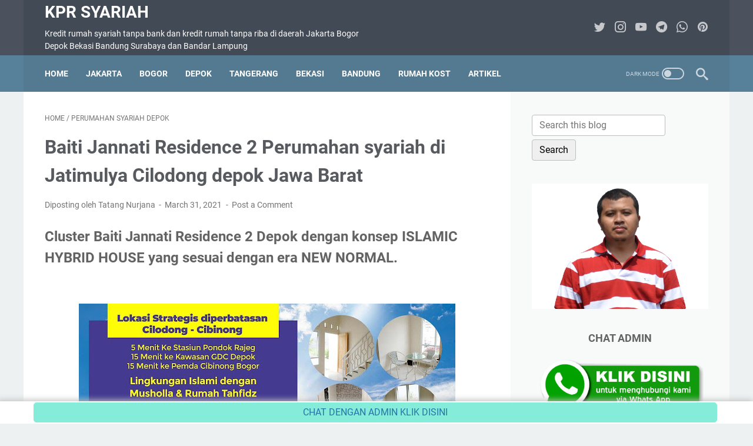

--- FILE ---
content_type: text/html; charset=utf-8
request_url: https://www.google.com/recaptcha/api2/aframe
body_size: 265
content:
<!DOCTYPE HTML><html><head><meta http-equiv="content-type" content="text/html; charset=UTF-8"></head><body><script nonce="dDWZa_WeSqjNaNI-KQ2oMg">/** Anti-fraud and anti-abuse applications only. See google.com/recaptcha */ try{var clients={'sodar':'https://pagead2.googlesyndication.com/pagead/sodar?'};window.addEventListener("message",function(a){try{if(a.source===window.parent){var b=JSON.parse(a.data);var c=clients[b['id']];if(c){var d=document.createElement('img');d.src=c+b['params']+'&rc='+(localStorage.getItem("rc::a")?sessionStorage.getItem("rc::b"):"");window.document.body.appendChild(d);sessionStorage.setItem("rc::e",parseInt(sessionStorage.getItem("rc::e")||0)+1);localStorage.setItem("rc::h",'1770104470123');}}}catch(b){}});window.parent.postMessage("_grecaptcha_ready", "*");}catch(b){}</script></body></html>

--- FILE ---
content_type: text/javascript; charset=UTF-8
request_url: https://www.kprrumahsyariah.net/feeds/posts/default/-/Perumahan%20Syariah%20Depok?alt=json-in-script&orderby=updated&start-index=21&max-results=5&callback=msRelatedPosts
body_size: 3778
content:
// API callback
msRelatedPosts({"version":"1.0","encoding":"UTF-8","feed":{"xmlns":"http://www.w3.org/2005/Atom","xmlns$openSearch":"http://a9.com/-/spec/opensearchrss/1.0/","xmlns$blogger":"http://schemas.google.com/blogger/2008","xmlns$georss":"http://www.georss.org/georss","xmlns$gd":"http://schemas.google.com/g/2005","xmlns$thr":"http://purl.org/syndication/thread/1.0","id":{"$t":"tag:blogger.com,1999:blog-3181263003879627014"},"updated":{"$t":"2026-02-01T10:50:37.100+07:00"},"category":[{"term":"Perumahan Syariah Bogor"},{"term":"Perumahan Syariah Depok"},{"term":"Artikel Perumahan"},{"term":"Perumahan Syariah Bekasi"},{"term":"Perumahan Syariah Bandung"},{"term":"Perumahan Syariah tangerang"},{"term":"Perumahan Syariah Jakarta"},{"term":"INVESTASI KOST"},{"term":"ARTIKEL ISLAMI"},{"term":"Tips"},{"term":"KAVLING SYARIAH"},{"term":"BEKASI"},{"term":"Perkebunan"},{"term":"SECOND"},{"term":"PROMO"},{"term":"CIKARANG"},{"term":"Lampung"},{"term":"PELUNASAN KPR"},{"term":"SERANG"},{"term":"Villa"},{"term":"JAKARTA"},{"term":"Kebun Alpukat"},{"term":"APARTEMEN"},{"term":"CIAMIS"},{"term":"CIREBON"},{"term":"PURWOKERTO"},{"term":"Perumahan Syariah jombang"},{"term":"Tanah"},{"term":"YOGYAKARTA"},{"term":"BANTEN"},{"term":"CIBINONG"},{"term":"CIKAMPEK"},{"term":"ECOURSE"},{"term":"Giri Asri Subang"},{"term":"Jual Beli"},{"term":"KARAWANG"},{"term":"KONSULTASI"},{"term":"Memorial Park"},{"term":"Perumahan Syariah Cibinong"},{"term":"RUMAH KOST"},{"term":"Resort"},{"term":"SAMARINDA"},{"term":"SEMARANG"},{"term":"SURABAYA"},{"term":"TRUE STORY"}],"title":{"type":"text","$t":"KPR Syariah"},"subtitle":{"type":"html","$t":"Kredit rumah syariah tanpa bank dan kredit rumah tanpa riba di daerah Jakarta Bogor Depok Bekasi Bandung Surabaya dan Bandar Lampung"},"link":[{"rel":"http://schemas.google.com/g/2005#feed","type":"application/atom+xml","href":"https:\/\/www.kprrumahsyariah.net\/feeds\/posts\/default"},{"rel":"self","type":"application/atom+xml","href":"https:\/\/www.blogger.com\/feeds\/3181263003879627014\/posts\/default\/-\/Perumahan+Syariah+Depok?alt=json-in-script\u0026start-index=21\u0026max-results=5\u0026orderby=updated"},{"rel":"alternate","type":"text/html","href":"https:\/\/www.kprrumahsyariah.net\/search\/label\/Perumahan%20Syariah%20Depok"},{"rel":"hub","href":"http://pubsubhubbub.appspot.com/"},{"rel":"previous","type":"application/atom+xml","href":"https:\/\/www.blogger.com\/feeds\/3181263003879627014\/posts\/default\/-\/Perumahan+Syariah+Depok\/-\/Perumahan+Syariah+Depok?alt=json-in-script\u0026start-index=16\u0026max-results=5\u0026orderby=updated"},{"rel":"next","type":"application/atom+xml","href":"https:\/\/www.blogger.com\/feeds\/3181263003879627014\/posts\/default\/-\/Perumahan+Syariah+Depok\/-\/Perumahan+Syariah+Depok?alt=json-in-script\u0026start-index=26\u0026max-results=5\u0026orderby=updated"}],"author":[{"name":{"$t":"Unknown"},"email":{"$t":"noreply@blogger.com"},"gd$image":{"rel":"http://schemas.google.com/g/2005#thumbnail","width":"16","height":"16","src":"https:\/\/img1.blogblog.com\/img\/b16-rounded.gif"}}],"generator":{"version":"7.00","uri":"http://www.blogger.com","$t":"Blogger"},"openSearch$totalResults":{"$t":"47"},"openSearch$startIndex":{"$t":"21"},"openSearch$itemsPerPage":{"$t":"5"},"entry":[{"id":{"$t":"tag:blogger.com,1999:blog-3181263003879627014.post-9221288344960141165"},"published":{"$t":"2022-10-10T20:29:00.001+07:00"},"updated":{"$t":"2022-10-10T20:29:09.393+07:00"},"category":[{"scheme":"http://www.blogger.com/atom/ns#","term":"Perumahan Syariah Depok"}],"title":{"type":"text","$t":"Rabbani Cibubur Residence"},"summary":{"type":"text","$t":"\u0026nbsp;MODERN ISLAMIC LIVING IS YOURSAlhamdulillah RABBANI LAND kembali mempersembahkan project terbaiknyaRABBANI CIBUBUR RESIDENCE, Hunian Islami Berkualitas dengan Akses Terbaik yang Bisa Anda Dapatkan di Selatan Jakarta.Cluster eksklusif yang berada di lokasi super strategis di selatan Jakarta,\u0026nbsp; Alhamdulillah Rabbani Cibubur Residence didukung dengan banyaknya fasilitas di sekitar Cluster "},"link":[{"rel":"replies","type":"application/atom+xml","href":"https:\/\/www.kprrumahsyariah.net\/feeds\/9221288344960141165\/comments\/default","title":"Post Comments"},{"rel":"replies","type":"text/html","href":"https:\/\/www.kprrumahsyariah.net\/2022\/10\/rabbani-cibubur-residence.html#comment-form","title":"0 Comments"},{"rel":"edit","type":"application/atom+xml","href":"https:\/\/www.blogger.com\/feeds\/3181263003879627014\/posts\/default\/9221288344960141165"},{"rel":"self","type":"application/atom+xml","href":"https:\/\/www.blogger.com\/feeds\/3181263003879627014\/posts\/default\/9221288344960141165"},{"rel":"alternate","type":"text/html","href":"https:\/\/www.kprrumahsyariah.net\/2022\/10\/rabbani-cibubur-residence.html","title":"Rabbani Cibubur Residence"}],"author":[{"name":{"$t":"Unknown"},"email":{"$t":"noreply@blogger.com"},"gd$image":{"rel":"http://schemas.google.com/g/2005#thumbnail","width":"16","height":"16","src":"https:\/\/img1.blogblog.com\/img\/b16-rounded.gif"}}],"media$thumbnail":{"xmlns$media":"http://search.yahoo.com/mrss/","url":"https:\/\/blogger.googleusercontent.com\/img\/b\/R29vZ2xl\/AVvXsEgebZ9PdBAqzcl2AePUns83841RNkPg9uM-OD9c47O4bTzN0v4NQ6y6pqKFPmFoHjKrrRrMpqlNSCx9Iy2artgZ4deoc1pHmB0XoVkVIpnGvqJFEhg8Eu585LJOLMQKNebZDZqwXDk3dQHcNZUU0ianzs3WX-Czm-5ac8gWnB4fYlxf8DMziEfZMaXnww\/s72-w640-h640-c\/Rabbani%20Cibubur%20Residence-0.jpg","height":"72","width":"72"},"thr$total":{"$t":"0"},"georss$featurename":{"$t":"Cibubur, Ciracas, East Jakarta City, Jakarta, Indonesia"},"georss$point":{"$t":"-6.3560871999999993 106.879792"},"georss$box":{"$t":"-34.666321036178843 71.723542 21.954146636178848 142.036042"}},{"id":{"$t":"tag:blogger.com,1999:blog-3181263003879627014.post-5546639595160451876"},"published":{"$t":"2020-02-28T09:33:00.004+07:00"},"updated":{"$t":"2022-09-14T05:55:53.209+07:00"},"category":[{"scheme":"http://www.blogger.com/atom/ns#","term":"Perumahan Syariah Depok"}],"title":{"type":"text","$t":"PERMATA MULIA RESIDENCE DEPOK,RUMAH DEPOK DESAIN SUKA-SUKA"},"summary":{"type":"text","$t":"LAGI NYARI RUMAH MURAH, PINGGIR JALAN RAYA \u0026amp; SISTEM SYARIAH??? Ini Jawabannya,\n\nRumah yg ditransaksikan dgn akad-akad Syariah, Tanpa Riba, Tanpa Bank, Tanpa Denda dan Tanpa Akad Bermasalah.\n\nPERMATA MULIA RESIDENCE\nBayangkan aja berada persis di pinggir jalan Raya Pengasinan ga pake masuk-masuk jalan lain. sehingga sangat mudah untuk menemukan lokasi PMR. Yang merupakan jalan alternatif "},"link":[{"rel":"replies","type":"application/atom+xml","href":"https:\/\/www.kprrumahsyariah.net\/feeds\/5546639595160451876\/comments\/default","title":"Post Comments"},{"rel":"replies","type":"text/html","href":"https:\/\/www.kprrumahsyariah.net\/2020\/02\/permata-mulia-residence-depok.html#comment-form","title":"0 Comments"},{"rel":"edit","type":"application/atom+xml","href":"https:\/\/www.blogger.com\/feeds\/3181263003879627014\/posts\/default\/5546639595160451876"},{"rel":"self","type":"application/atom+xml","href":"https:\/\/www.blogger.com\/feeds\/3181263003879627014\/posts\/default\/5546639595160451876"},{"rel":"alternate","type":"text/html","href":"https:\/\/www.kprrumahsyariah.net\/2020\/02\/permata-mulia-residence-depok.html","title":"PERMATA MULIA RESIDENCE DEPOK,RUMAH DEPOK DESAIN SUKA-SUKA"}],"author":[{"name":{"$t":"Unknown"},"email":{"$t":"noreply@blogger.com"},"gd$image":{"rel":"http://schemas.google.com/g/2005#thumbnail","width":"16","height":"16","src":"https:\/\/img1.blogblog.com\/img\/b16-rounded.gif"}}],"media$thumbnail":{"xmlns$media":"http://search.yahoo.com/mrss/","url":"https:\/\/blogger.googleusercontent.com\/img\/b\/R29vZ2xl\/AVvXsEgPWKJo5Qcb17JMG3VVeKQGEk9_1lCznE7iN8Bfqswy7REwYfK6Fyili8X1bqYjf2Z7JXFOavObIa-uwdU02etwG490CxsOpT8fd-C3mvadM2xz30-ZLno5W_LHQ9pZ9MjMotqH5fuU6Fcw\/s72-c\/PERMATA+MULIA+RESIDENCE+DEPOK+01.jpg","height":"72","width":"72"},"thr$total":{"$t":"0"},"georss$featurename":{"$t":"Depok City, West Java, Indonesia"},"georss$point":{"$t":"-6.4024844 106.7942405"},"georss$box":{"$t":"-34.712718236178844 71.6379905 21.907749436178847 141.9504905"}},{"id":{"$t":"tag:blogger.com,1999:blog-3181263003879627014.post-8901948293849873220"},"published":{"$t":"2020-06-12T16:49:00.003+07:00"},"updated":{"$t":"2022-08-29T16:48:53.773+07:00"},"category":[{"scheme":"http://www.blogger.com/atom/ns#","term":"Perumahan Syariah Depok"}],"title":{"type":"text","$t":"Al Ihsan Residence 1, Perumahan Syariah Di Depok"},"summary":{"type":"text","$t":"Al Ihsan Residence 1, Perumahan Syariah Di Depok\n\n\n\nAl Ihsan Residence 1 Bojongsari Depok Kavling Siap Bangun dan Hunian Strategis 1.5 Km Jalan Raya Bogor\n\nMemiliki rumah Di Al Ihsan Residence 1, Anda akan menemukan kenyamanan yang ANDA cari. Selain itu juga menawarkan aksesibikitas yang sangat ANDA butuhkan :\n▪️ 1.5 KM ke Jalan Raya Bogor\n▪️ 1.8 KM Rumah Makan Godong Ijo\n▪️ 1.9 KM Pasar Reni "},"link":[{"rel":"replies","type":"application/atom+xml","href":"https:\/\/www.kprrumahsyariah.net\/feeds\/8901948293849873220\/comments\/default","title":"Post Comments"},{"rel":"replies","type":"text/html","href":"https:\/\/www.kprrumahsyariah.net\/2020\/06\/al-ihsan-residence-1-rumah-dan-kavling-siap-bangun-di-depok.html#comment-form","title":"0 Comments"},{"rel":"edit","type":"application/atom+xml","href":"https:\/\/www.blogger.com\/feeds\/3181263003879627014\/posts\/default\/8901948293849873220"},{"rel":"self","type":"application/atom+xml","href":"https:\/\/www.blogger.com\/feeds\/3181263003879627014\/posts\/default\/8901948293849873220"},{"rel":"alternate","type":"text/html","href":"https:\/\/www.kprrumahsyariah.net\/2020\/06\/al-ihsan-residence-1-rumah-dan-kavling-siap-bangun-di-depok.html","title":"Al Ihsan Residence 1, Perumahan Syariah Di Depok"}],"author":[{"name":{"$t":"Unknown"},"email":{"$t":"noreply@blogger.com"},"gd$image":{"rel":"http://schemas.google.com/g/2005#thumbnail","width":"16","height":"16","src":"https:\/\/img1.blogblog.com\/img\/b16-rounded.gif"}}],"media$thumbnail":{"xmlns$media":"http://search.yahoo.com/mrss/","url":"https:\/\/blogger.googleusercontent.com\/img\/b\/R29vZ2xl\/AVvXsEjAsDwQR_bKuHN5N6CUk9iKx_u6puMhoswwQzPFTtkRyTueWAtCiaxrpmB_AypeCmzMrrU79p5gKxaL_zHlqCY8lYM8nHW1OTlsDYXet6dXRJbpmT4T-5dvg1HcMUUpEhGSZAOCBbJ7Ps37oWNYzmzXuoy62mNAn0398lictH6ckZ3ZHcjcgpXwm_8f-A\/s72-w576-h640-c\/Al%20Ihsan%20Residence%201-3.jpg","height":"72","width":"72"},"thr$total":{"$t":"0"},"georss$featurename":{"$t":"Depok City, West Java, Indonesia"},"georss$point":{"$t":"-6.4024844 106.7942405"},"georss$box":{"$t":"-6.6549648999999995 106.471517 -6.1500039 107.116964"}},{"id":{"$t":"tag:blogger.com,1999:blog-3181263003879627014.post-2428718785281572394"},"published":{"$t":"2020-06-11T16:01:00.005+07:00"},"updated":{"$t":"2022-08-29T16:39:49.294+07:00"},"category":[{"scheme":"http://www.blogger.com/atom/ns#","term":"Perumahan Syariah Depok"}],"title":{"type":"text","$t":"Al Ihsan Residence 2 Serua, Perumahan Sawangan Depok"},"summary":{"type":"text","$t":"\nAl Ihsan Residence 2 Serua, Perumahan Sawangan Depok\n\n\nKapan Saat yang Tepat Bagi Anda untuk berinvestasi Property?\n\nBerinvestasi rumah di awal (ketika masih berupa lahan) itu jauh lebih menguntungkan dibanding saat rumah sudah jadi, hal ini sesuai dengan proyeksi kenaikan kenaikan harga property, yang setiap tahunnya meningkat di kisaran 10% - 25%.\n\nTeringat sebuah pernyataan bahwa, _\"Buy at "},"link":[{"rel":"replies","type":"application/atom+xml","href":"https:\/\/www.kprrumahsyariah.net\/feeds\/2428718785281572394\/comments\/default","title":"Post Comments"},{"rel":"replies","type":"text/html","href":"https:\/\/www.kprrumahsyariah.net\/2020\/06\/al-ihsan-residence-2-serua.html#comment-form","title":"0 Comments"},{"rel":"edit","type":"application/atom+xml","href":"https:\/\/www.blogger.com\/feeds\/3181263003879627014\/posts\/default\/2428718785281572394"},{"rel":"self","type":"application/atom+xml","href":"https:\/\/www.blogger.com\/feeds\/3181263003879627014\/posts\/default\/2428718785281572394"},{"rel":"alternate","type":"text/html","href":"https:\/\/www.kprrumahsyariah.net\/2020\/06\/al-ihsan-residence-2-serua.html","title":"Al Ihsan Residence 2 Serua, Perumahan Sawangan Depok"}],"author":[{"name":{"$t":"Unknown"},"email":{"$t":"noreply@blogger.com"},"gd$image":{"rel":"http://schemas.google.com/g/2005#thumbnail","width":"16","height":"16","src":"https:\/\/img1.blogblog.com\/img\/b16-rounded.gif"}}],"media$thumbnail":{"xmlns$media":"http://search.yahoo.com/mrss/","url":"https:\/\/blogger.googleusercontent.com\/img\/b\/R29vZ2xl\/AVvXsEiqA5iW7WzaA3I_ZNTXigdclAJwVAi8_FkP9bJMKGWZRn3bLvSuhuGxfXwy1j7ujTNksCyH1Whgglifgm-llKz2x_lCuGWrn_3uNPg2n2D2cMvgqrqblmlQt9alMC4LfjFT0CwTqwjp8SoG2CRwffzwmUfvsl65qErhGawAVEaH2qPU0gvG-6x_TlXZ8Q\/s72-w640-h640-c\/Al%20Ihsan%20Residence%202-1.jpg","height":"72","width":"72"},"thr$total":{"$t":"0"},"georss$featurename":{"$t":"Depok City, West Java, Indonesia"},"georss$point":{"$t":"-6.4024844 106.7942405"},"georss$box":{"$t":"-6.6549648999999995 106.471517 -6.1500039 107.116964"}},{"id":{"$t":"tag:blogger.com,1999:blog-3181263003879627014.post-6587429444993053313"},"published":{"$t":"2020-06-11T21:42:00.004+07:00"},"updated":{"$t":"2022-06-21T21:14:51.504+07:00"},"category":[{"scheme":"http://www.blogger.com/atom/ns#","term":"Perumahan Syariah Depok"}],"title":{"type":"text","$t":"Rizqana Residence Rumah Syariah tanpa Bank Dijual di Kelapa Dua Depok"},"summary":{"type":"text","$t":"Rizqana Residence Rumah Syariah tanpa Bank Dijual di Kelapa Dua Depok\n\n\n\n\n\n\n\nAlhamdulillah Kini Telah hadir Perumahan Syariah Modern RIZQANA RESIDENCE yang lokasinya Super Strategis berada di Kelapa Dua, Depok yang dikelilingi oleh Akses Tol\u0026nbsp; \u0026amp; Stasiun Commuter Line sehingga akan memudahkan Anda dalam beraktivitas sehari-hari..\n\nAnda Sudah Tau Kenapa RIZQANA RESIDENCE Berlokasi Super "},"link":[{"rel":"replies","type":"application/atom+xml","href":"https:\/\/www.kprrumahsyariah.net\/feeds\/6587429444993053313\/comments\/default","title":"Post Comments"},{"rel":"replies","type":"text/html","href":"https:\/\/www.kprrumahsyariah.net\/2020\/06\/rizqana-residence.html#comment-form","title":"0 Comments"},{"rel":"edit","type":"application/atom+xml","href":"https:\/\/www.blogger.com\/feeds\/3181263003879627014\/posts\/default\/6587429444993053313"},{"rel":"self","type":"application/atom+xml","href":"https:\/\/www.blogger.com\/feeds\/3181263003879627014\/posts\/default\/6587429444993053313"},{"rel":"alternate","type":"text/html","href":"https:\/\/www.kprrumahsyariah.net\/2020\/06\/rizqana-residence.html","title":"Rizqana Residence Rumah Syariah tanpa Bank Dijual di Kelapa Dua Depok"}],"author":[{"name":{"$t":"Unknown"},"email":{"$t":"noreply@blogger.com"},"gd$image":{"rel":"http://schemas.google.com/g/2005#thumbnail","width":"16","height":"16","src":"https:\/\/img1.blogblog.com\/img\/b16-rounded.gif"}}],"media$thumbnail":{"xmlns$media":"http://search.yahoo.com/mrss/","url":"https:\/\/blogger.googleusercontent.com\/img\/b\/R29vZ2xl\/AVvXsEg3JV2uwEVm1S6s9nN35Li0958huhWd3XhVj5c0BDGM0k_ZLgS-HEfNNhxB0zOeRdlZBvCqm9HN6nVI5g1R68Y26H1dEHWxg06VUT9Oo-M9YtAT3CnBDQaeiIu6Os8ihoBl_WfPvzTHTgVN\/s72-c\/Rizqana+Residence+Rumah+Dijual+di+Kelapa+Dua+Depok+1.jpg","height":"72","width":"72"},"thr$total":{"$t":"0"},"georss$featurename":{"$t":"Jl. Margonda Raya No.166, Kemiri Muka, Kecamatan Beji, Kota Depok, Jawa Barat 16424, Indonesia"},"georss$point":{"$t":"-6.3879528 106.8273544"},"georss$box":{"$t":"-37.1396113 65.5187609 24.3637057 148.13594790000002"}}]}});

--- FILE ---
content_type: text/javascript; charset=UTF-8
request_url: https://www.kprrumahsyariah.net/feeds/posts/summary/-/Perumahan%20Syariah%20Depok?alt=json-in-script&callback=bacaJuga&max-results=5
body_size: 3766
content:
// API callback
bacaJuga({"version":"1.0","encoding":"UTF-8","feed":{"xmlns":"http://www.w3.org/2005/Atom","xmlns$openSearch":"http://a9.com/-/spec/opensearchrss/1.0/","xmlns$blogger":"http://schemas.google.com/blogger/2008","xmlns$georss":"http://www.georss.org/georss","xmlns$gd":"http://schemas.google.com/g/2005","xmlns$thr":"http://purl.org/syndication/thread/1.0","id":{"$t":"tag:blogger.com,1999:blog-3181263003879627014"},"updated":{"$t":"2026-02-01T10:50:37.100+07:00"},"category":[{"term":"Perumahan Syariah Bogor"},{"term":"Perumahan Syariah Depok"},{"term":"Artikel Perumahan"},{"term":"Perumahan Syariah Bekasi"},{"term":"Perumahan Syariah Bandung"},{"term":"Perumahan Syariah tangerang"},{"term":"Perumahan Syariah Jakarta"},{"term":"INVESTASI KOST"},{"term":"ARTIKEL ISLAMI"},{"term":"Tips"},{"term":"KAVLING SYARIAH"},{"term":"BEKASI"},{"term":"Perkebunan"},{"term":"SECOND"},{"term":"PROMO"},{"term":"CIKARANG"},{"term":"Lampung"},{"term":"PELUNASAN KPR"},{"term":"SERANG"},{"term":"Villa"},{"term":"JAKARTA"},{"term":"Kebun Alpukat"},{"term":"APARTEMEN"},{"term":"CIAMIS"},{"term":"CIREBON"},{"term":"PURWOKERTO"},{"term":"Perumahan Syariah jombang"},{"term":"Tanah"},{"term":"YOGYAKARTA"},{"term":"BANTEN"},{"term":"CIBINONG"},{"term":"CIKAMPEK"},{"term":"ECOURSE"},{"term":"Giri Asri Subang"},{"term":"Jual Beli"},{"term":"KARAWANG"},{"term":"KONSULTASI"},{"term":"Memorial Park"},{"term":"Perumahan Syariah Cibinong"},{"term":"RUMAH KOST"},{"term":"Resort"},{"term":"SAMARINDA"},{"term":"SEMARANG"},{"term":"SURABAYA"},{"term":"TRUE STORY"}],"title":{"type":"text","$t":"KPR Syariah"},"subtitle":{"type":"html","$t":"Kredit rumah syariah tanpa bank dan kredit rumah tanpa riba di daerah Jakarta Bogor Depok Bekasi Bandung Surabaya dan Bandar Lampung"},"link":[{"rel":"http://schemas.google.com/g/2005#feed","type":"application/atom+xml","href":"https:\/\/www.kprrumahsyariah.net\/feeds\/posts\/summary"},{"rel":"self","type":"application/atom+xml","href":"https:\/\/www.blogger.com\/feeds\/3181263003879627014\/posts\/summary\/-\/Perumahan+Syariah+Depok?alt=json-in-script\u0026max-results=5"},{"rel":"alternate","type":"text/html","href":"https:\/\/www.kprrumahsyariah.net\/search\/label\/Perumahan%20Syariah%20Depok"},{"rel":"hub","href":"http://pubsubhubbub.appspot.com/"},{"rel":"next","type":"application/atom+xml","href":"https:\/\/www.blogger.com\/feeds\/3181263003879627014\/posts\/summary\/-\/Perumahan+Syariah+Depok\/-\/Perumahan+Syariah+Depok?alt=json-in-script\u0026start-index=6\u0026max-results=5"}],"author":[{"name":{"$t":"Unknown"},"email":{"$t":"noreply@blogger.com"},"gd$image":{"rel":"http://schemas.google.com/g/2005#thumbnail","width":"16","height":"16","src":"https:\/\/img1.blogblog.com\/img\/b16-rounded.gif"}}],"generator":{"version":"7.00","uri":"http://www.blogger.com","$t":"Blogger"},"openSearch$totalResults":{"$t":"47"},"openSearch$startIndex":{"$t":"1"},"openSearch$itemsPerPage":{"$t":"5"},"entry":[{"id":{"$t":"tag:blogger.com,1999:blog-3181263003879627014.post-8045890478766489709"},"published":{"$t":"2025-10-29T16:10:00.003+07:00"},"updated":{"$t":"2025-10-29T16:10:57.555+07:00"},"category":[{"scheme":"http://www.blogger.com/atom/ns#","term":"Perumahan Syariah Depok"}],"title":{"type":"text","$t":"Raudhah Islamic Residence Depok: Hunian Modern, Strategis, dan 100% Syariah Tanpa Riba"},"summary":{"type":"text","$t":"\u0026nbsp;🏡 Hidup Tenang, Dekat Kota: Cerita Saya Menemukan Rumah Impian di Depok\nKenapa Saya Memilih Pindah ke Depok\nJujur, saya dulu sempat skeptis soal tinggal di Depok. Saya pikir macet, jauh, dan penuh sesak. Tapi setelah beberapa kali bolak-balik ke daerah Citayam karena urusan kerja, saya mulai lihat sisi lain kota ini. Banyak area yang ternyata asri, tenang, tapi tetap dekat dengan akses "},"link":[{"rel":"replies","type":"application/atom+xml","href":"https:\/\/www.kprrumahsyariah.net\/feeds\/8045890478766489709\/comments\/default","title":"Post Comments"},{"rel":"replies","type":"text/html","href":"https:\/\/www.kprrumahsyariah.net\/2025\/10\/raudhah-islamic-residence-depok-hunian.html#comment-form","title":"0 Comments"},{"rel":"edit","type":"application/atom+xml","href":"https:\/\/www.blogger.com\/feeds\/3181263003879627014\/posts\/default\/8045890478766489709"},{"rel":"self","type":"application/atom+xml","href":"https:\/\/www.blogger.com\/feeds\/3181263003879627014\/posts\/default\/8045890478766489709"},{"rel":"alternate","type":"text/html","href":"https:\/\/www.kprrumahsyariah.net\/2025\/10\/raudhah-islamic-residence-depok-hunian.html","title":"Raudhah Islamic Residence Depok: Hunian Modern, Strategis, dan 100% Syariah Tanpa Riba"}],"author":[{"name":{"$t":"Unknown"},"email":{"$t":"noreply@blogger.com"},"gd$image":{"rel":"http://schemas.google.com/g/2005#thumbnail","width":"16","height":"16","src":"https:\/\/img1.blogblog.com\/img\/b16-rounded.gif"}}],"media$thumbnail":{"xmlns$media":"http://search.yahoo.com/mrss/","url":"https:\/\/blogger.googleusercontent.com\/img\/b\/R29vZ2xl\/AVvXsEhIHol08ZsFBEu6tLMx4rVsJCcfBFoLMNjJCbZUXGINPWWuYaBCOGt1W4plMPlWfrwXKZUuck2_7AZrB9VVpUiH8wJmVUlCv2xPCLYzfGtEJUUIFJJKkb8yKGFx4iU5aIUZBZZTThA-uSs-_m1IOS7fo0RU1jmtAPMVDVzd-A2PkRaF0qtXtz7LPe2MpXr5\/s72-w512-h640-c\/32.jpg","height":"72","width":"72"},"thr$total":{"$t":"0"},"georss$featurename":{"$t":"Kota Depok, Jawa Barat, Indonesia"},"georss$point":{"$t":"-6.4024844 106.7942405"},"georss$box":{"$t":"-34.712718236178844 71.6379905 21.907749436178847 141.9504905"}},{"id":{"$t":"tag:blogger.com,1999:blog-3181263003879627014.post-8761253175768835272"},"published":{"$t":"2025-08-24T20:30:00.003+07:00"},"updated":{"$t":"2025-10-29T16:11:28.587+07:00"},"category":[{"scheme":"http://www.blogger.com/atom/ns#","term":"Perumahan Syariah Depok"}],"title":{"type":"text","$t":"Raudhah Islamic Residence Depok: Rumah Islami Murah Mulai 350 Jutaan di Sawangan"},"summary":{"type":"text","$t":"Kenyamanan \u0026amp; Gaya Hidup Islami: Wujudkan Keluarga Sakinah di Raudhah Islamic Residence DepokPendahuluan: Cerita Mencari Rumah IdamanBeberapa tahun lalu, saya sempat hampir salah langkah waktu beli rumah pertama. Fokus saya waktu itu cuma soal harga murah dan cicilan ringan. Tapi setelah ditempati, baru terasa betapa lingkungannya kurang kondusif buat keluarga. Tetangga jarang sapa, anak-anak "},"link":[{"rel":"replies","type":"application/atom+xml","href":"https:\/\/www.kprrumahsyariah.net\/feeds\/8761253175768835272\/comments\/default","title":"Post Comments"},{"rel":"replies","type":"text/html","href":"https:\/\/www.kprrumahsyariah.net\/2025\/08\/raudhah-islamic-residence-depok-rumah.html#comment-form","title":"0 Comments"},{"rel":"edit","type":"application/atom+xml","href":"https:\/\/www.blogger.com\/feeds\/3181263003879627014\/posts\/default\/8761253175768835272"},{"rel":"self","type":"application/atom+xml","href":"https:\/\/www.blogger.com\/feeds\/3181263003879627014\/posts\/default\/8761253175768835272"},{"rel":"alternate","type":"text/html","href":"https:\/\/www.kprrumahsyariah.net\/2025\/08\/raudhah-islamic-residence-depok-rumah.html","title":"Raudhah Islamic Residence Depok: Rumah Islami Murah Mulai 350 Jutaan di Sawangan"}],"author":[{"name":{"$t":"Unknown"},"email":{"$t":"noreply@blogger.com"},"gd$image":{"rel":"http://schemas.google.com/g/2005#thumbnail","width":"16","height":"16","src":"https:\/\/img1.blogblog.com\/img\/b16-rounded.gif"}}],"media$thumbnail":{"xmlns$media":"http://search.yahoo.com/mrss/","url":"https:\/\/blogger.googleusercontent.com\/img\/b\/R29vZ2xl\/AVvXsEgrjZReb9cg6R8Pd2aLisEZRBl5AiASTUikK9ggF7vvN3nzWgGH97ImRstEGHrWrxuFMxpDIGfmEsm5UFvL9-wroRtGy_ZiCk0vWYMid9pw10Cf5oOTr8_kyK5sDGba-zi-udBRR-62XqtdcLIjc_WGoDG_RU-sU2Xqsc6dPSVg1zw3z2I9U_efPe2gaAxA\/s72-w640-h640-c\/Raudhah%20Islamic%20Residence%20Depok.jpg","height":"72","width":"72"},"thr$total":{"$t":"0"}},{"id":{"$t":"tag:blogger.com,1999:blog-3181263003879627014.post-6315363398624798538"},"published":{"$t":"2024-05-21T06:23:00.004+07:00"},"updated":{"$t":"2024-05-22T15:50:31.331+07:00"},"category":[{"scheme":"http://www.blogger.com/atom/ns#","term":"Perumahan Syariah Depok"}],"title":{"type":"text","$t":"Green Madani Cinangka"},"summary":{"type":"text","$t":"\u0026nbsp;Hunian Terjangkau untuk Karyawan di Jakarta Selatan1,2 km Terminal Pondok Cabe JakselKhusus untuk kamu yang kerja di Jakarta Selatan, Impian kamu untuk punya rumah dengan harga terjangkau sebentar lagi akan terwujud. Insyaa Allah Telah hadir hunian islami di selatan Jakarta\u0026nbsp;Green Madani Cinangka yang merupakan solusi hunian islami dengan Lokasi strategis dan fasilitas yang "},"link":[{"rel":"replies","type":"application/atom+xml","href":"https:\/\/www.kprrumahsyariah.net\/feeds\/6315363398624798538\/comments\/default","title":"Post Comments"},{"rel":"replies","type":"text/html","href":"https:\/\/www.kprrumahsyariah.net\/2024\/05\/green-madani-cinangka.html#comment-form","title":"0 Comments"},{"rel":"edit","type":"application/atom+xml","href":"https:\/\/www.blogger.com\/feeds\/3181263003879627014\/posts\/default\/6315363398624798538"},{"rel":"self","type":"application/atom+xml","href":"https:\/\/www.blogger.com\/feeds\/3181263003879627014\/posts\/default\/6315363398624798538"},{"rel":"alternate","type":"text/html","href":"https:\/\/www.kprrumahsyariah.net\/2024\/05\/green-madani-cinangka.html","title":"Green Madani Cinangka"}],"author":[{"name":{"$t":"Unknown"},"email":{"$t":"noreply@blogger.com"},"gd$image":{"rel":"http://schemas.google.com/g/2005#thumbnail","width":"16","height":"16","src":"https:\/\/img1.blogblog.com\/img\/b16-rounded.gif"}}],"media$thumbnail":{"xmlns$media":"http://search.yahoo.com/mrss/","url":"https:\/\/blogger.googleusercontent.com\/img\/b\/R29vZ2xl\/AVvXsEiLG-JACZIGXfpuOqjB8HWwIwiEsVXZizqekW6dfCUnZhZX-MQs-6vfYG18L1HuF59CwtlfAU5o8sGOwV56hPc3G7BajyMGUpYP0Du05poF7HZqVHmGf0g4RaxxCWLBwALWlgkdUOqlmZWUq_DBe3OdvpJ-ES3ztLQQlEuPFlV_J5ag32di_nb-wsnQGD_p\/s72-w452-h640-c\/Green%20Madani%20Cinangka%20(1).jpg","height":"72","width":"72"},"thr$total":{"$t":"0"}},{"id":{"$t":"tag:blogger.com,1999:blog-3181263003879627014.post-1348637270712024994"},"published":{"$t":"2024-01-18T14:36:00.007+07:00"},"updated":{"$t":"2024-05-01T08:40:08.252+07:00"},"category":[{"scheme":"http://www.blogger.com/atom/ns#","term":"Perumahan Syariah Depok"}],"title":{"type":"text","$t":"SelasarKota Depok"},"summary":{"type":"text","$t":"SelasarKota DepokTownhouse SUPERRRR STRATEGIS Hanya 1 km dari Stasiun KRL Depok Lama 🤩Bayangin di kota satelit seramai dan se-maju Depok, kamu bisa punya rumah 2 lantai 3 kamar tidur dengan harga 600 Juta saja! 😱Biasanya kan harga segitu, rumahnya ada di pinggiran kota dan jauh dari fasilitas. 🥴Tapi di SelasarKota Depok kamu bisa punya rumah berlokasi SUPERRRR STRATEGIS : 😎Tinggal ngelongok "},"link":[{"rel":"replies","type":"application/atom+xml","href":"https:\/\/www.kprrumahsyariah.net\/feeds\/1348637270712024994\/comments\/default","title":"Post Comments"},{"rel":"replies","type":"text/html","href":"https:\/\/www.kprrumahsyariah.net\/2024\/01\/selasarkota-depok.html#comment-form","title":"0 Comments"},{"rel":"edit","type":"application/atom+xml","href":"https:\/\/www.blogger.com\/feeds\/3181263003879627014\/posts\/default\/1348637270712024994"},{"rel":"self","type":"application/atom+xml","href":"https:\/\/www.blogger.com\/feeds\/3181263003879627014\/posts\/default\/1348637270712024994"},{"rel":"alternate","type":"text/html","href":"https:\/\/www.kprrumahsyariah.net\/2024\/01\/selasarkota-depok.html","title":"SelasarKota Depok"}],"author":[{"name":{"$t":"Unknown"},"email":{"$t":"noreply@blogger.com"},"gd$image":{"rel":"http://schemas.google.com/g/2005#thumbnail","width":"16","height":"16","src":"https:\/\/img1.blogblog.com\/img\/b16-rounded.gif"}}],"media$thumbnail":{"xmlns$media":"http://search.yahoo.com/mrss/","url":"https:\/\/blogger.googleusercontent.com\/img\/b\/R29vZ2xl\/AVvXsEj88Oci8pZU1eHybDUcT_8YmR1gxUrKkyvdXmFp-FoAwTvtdjAdCPFg69MTkrCcyNmMGAw2s9xDuFPvMZ9OhL4CDatne-jXHZ1qc0udzEuNeooNu0L81J1r7tRhdMVSJ8SDSstuTdcUcwYsnBV44WwzNPKByZObvCCZUJ_g8bqpIpPlEylceG0HfdPwTwdw\/s72-w640-h640-c\/SelasarKota%20Depok%20(1).jpg","height":"72","width":"72"},"thr$total":{"$t":"0"},"georss$featurename":{"$t":"Depok, Kota Depok, Jawa Barat, Indonesia"},"georss$point":{"$t":"-6.4024844 106.7942405"},"georss$box":{"$t":"-34.712718236178844 71.6379905 21.907749436178847 141.9504905"}},{"id":{"$t":"tag:blogger.com,1999:blog-3181263003879627014.post-6021766718960863504"},"published":{"$t":"2023-12-20T10:57:00.003+07:00"},"updated":{"$t":"2023-12-25T16:03:10.845+07:00"},"category":[{"scheme":"http://www.blogger.com/atom/ns#","term":"Perumahan Syariah Depok"}],"title":{"type":"text","$t":"Defalandre Cibubur Residence"},"summary":{"type":"text","$t":"Defalandre Cibubur Residence, Perumahan Islami dekat LRT Cibubur\u0026nbsp;🌟 SELAMAT DATANG DI PERUMAHAN ISLAMI CIMANGGIS CIBUBUR DEKAT CIBUBUR JUNCTION! 🌟Ingin memiliki rumah idaman 2 lantai dengan harga terjangkau? Jangan lewatkan kesempatan emas ini di Perumahan Islami Cimanggis Cibubur, lokasi strategis dengan akses terdekat ke Stasiun LRT Harjamukti dan hanya beberapa langkah dari Cibubur "},"link":[{"rel":"replies","type":"application/atom+xml","href":"https:\/\/www.kprrumahsyariah.net\/feeds\/6021766718960863504\/comments\/default","title":"Post Comments"},{"rel":"replies","type":"text/html","href":"https:\/\/www.kprrumahsyariah.net\/2023\/12\/defalandre-cibubur-residence.html#comment-form","title":"0 Comments"},{"rel":"edit","type":"application/atom+xml","href":"https:\/\/www.blogger.com\/feeds\/3181263003879627014\/posts\/default\/6021766718960863504"},{"rel":"self","type":"application/atom+xml","href":"https:\/\/www.blogger.com\/feeds\/3181263003879627014\/posts\/default\/6021766718960863504"},{"rel":"alternate","type":"text/html","href":"https:\/\/www.kprrumahsyariah.net\/2023\/12\/defalandre-cibubur-residence.html","title":"Defalandre Cibubur Residence"}],"author":[{"name":{"$t":"Unknown"},"email":{"$t":"noreply@blogger.com"},"gd$image":{"rel":"http://schemas.google.com/g/2005#thumbnail","width":"16","height":"16","src":"https:\/\/img1.blogblog.com\/img\/b16-rounded.gif"}}],"media$thumbnail":{"xmlns$media":"http://search.yahoo.com/mrss/","url":"https:\/\/blogger.googleusercontent.com\/img\/b\/R29vZ2xl\/AVvXsEjnM-e817px5zKlQxjp_8SqVznD9UxI1H50-FPbPoKFfS3YnwcSippHwwDwnvpvu_K_FOBw-k5cg6wrhDHGrUkMkzJH70PANljNlpS7m_dyTfRbMxLeoG3MgrvNZd-_H6f6ZH5Yhh4-BeIAGM4uVU2Yz1HKku6e3AneR8xQ1i_KatDW3W7hjrxW20hazvwK\/s72-w640-h360-c\/1.jpg","height":"72","width":"72"},"thr$total":{"$t":"0"}}]}});

--- FILE ---
content_type: text/javascript; charset=UTF-8
request_url: https://www.kprrumahsyariah.net/feeds/posts/summary/-/Perumahan%20Syariah%20Depok?alt=json-in-script&orderby=updated&max-results=0&callback=msRandomIndex
body_size: 752
content:
// API callback
msRandomIndex({"version":"1.0","encoding":"UTF-8","feed":{"xmlns":"http://www.w3.org/2005/Atom","xmlns$openSearch":"http://a9.com/-/spec/opensearchrss/1.0/","xmlns$blogger":"http://schemas.google.com/blogger/2008","xmlns$georss":"http://www.georss.org/georss","xmlns$gd":"http://schemas.google.com/g/2005","xmlns$thr":"http://purl.org/syndication/thread/1.0","id":{"$t":"tag:blogger.com,1999:blog-3181263003879627014"},"updated":{"$t":"2026-02-01T10:50:37.100+07:00"},"category":[{"term":"Perumahan Syariah Bogor"},{"term":"Perumahan Syariah Depok"},{"term":"Artikel Perumahan"},{"term":"Perumahan Syariah Bekasi"},{"term":"Perumahan Syariah Bandung"},{"term":"Perumahan Syariah tangerang"},{"term":"Perumahan Syariah Jakarta"},{"term":"INVESTASI KOST"},{"term":"ARTIKEL ISLAMI"},{"term":"Tips"},{"term":"KAVLING SYARIAH"},{"term":"BEKASI"},{"term":"Perkebunan"},{"term":"SECOND"},{"term":"PROMO"},{"term":"CIKARANG"},{"term":"Lampung"},{"term":"PELUNASAN KPR"},{"term":"SERANG"},{"term":"Villa"},{"term":"JAKARTA"},{"term":"Kebun Alpukat"},{"term":"APARTEMEN"},{"term":"CIAMIS"},{"term":"CIREBON"},{"term":"PURWOKERTO"},{"term":"Perumahan Syariah jombang"},{"term":"Tanah"},{"term":"YOGYAKARTA"},{"term":"BANTEN"},{"term":"CIBINONG"},{"term":"CIKAMPEK"},{"term":"ECOURSE"},{"term":"Giri Asri Subang"},{"term":"Jual Beli"},{"term":"KARAWANG"},{"term":"KONSULTASI"},{"term":"Memorial Park"},{"term":"Perumahan Syariah Cibinong"},{"term":"RUMAH KOST"},{"term":"Resort"},{"term":"SAMARINDA"},{"term":"SEMARANG"},{"term":"SURABAYA"},{"term":"TRUE STORY"}],"title":{"type":"text","$t":"KPR Syariah"},"subtitle":{"type":"html","$t":"Kredit rumah syariah tanpa bank dan kredit rumah tanpa riba di daerah Jakarta Bogor Depok Bekasi Bandung Surabaya dan Bandar Lampung"},"link":[{"rel":"http://schemas.google.com/g/2005#feed","type":"application/atom+xml","href":"https:\/\/www.kprrumahsyariah.net\/feeds\/posts\/summary"},{"rel":"self","type":"application/atom+xml","href":"https:\/\/www.blogger.com\/feeds\/3181263003879627014\/posts\/summary\/-\/Perumahan+Syariah+Depok?alt=json-in-script\u0026max-results=0\u0026orderby=updated"},{"rel":"alternate","type":"text/html","href":"https:\/\/www.kprrumahsyariah.net\/search\/label\/Perumahan%20Syariah%20Depok"},{"rel":"hub","href":"http://pubsubhubbub.appspot.com/"}],"author":[{"name":{"$t":"Unknown"},"email":{"$t":"noreply@blogger.com"},"gd$image":{"rel":"http://schemas.google.com/g/2005#thumbnail","width":"16","height":"16","src":"https:\/\/img1.blogblog.com\/img\/b16-rounded.gif"}}],"generator":{"version":"7.00","uri":"http://www.blogger.com","$t":"Blogger"},"openSearch$totalResults":{"$t":"47"},"openSearch$startIndex":{"$t":"1"},"openSearch$itemsPerPage":{"$t":"0"}}});

--- FILE ---
content_type: text/plain
request_url: https://www.google-analytics.com/j/collect?v=1&_v=j102&a=903679447&t=pageview&_s=1&dl=https%3A%2F%2Fwww.kprrumahsyariah.net%2F2021%2F03%2Fbaiti-jannati-residence-2-cilodong-depok..html&ul=en-us%40posix&dt=Baiti%20Jannati%20Residence%202%20Perumahan%20syariah%20di%20Jatimulya%20Cilodong%20depok%20Jawa%20Barat%20-%20KPR%20Syariah&sr=1280x720&vp=1280x720&_u=IEBAAEABAAAAACAAI~&jid=1654422034&gjid=17609389&cid=140070135.1770104467&tid=UA-167428189-1&_gid=1444643481.1770104467&_r=1&_slc=1&z=1975118671
body_size: -452
content:
2,cG-ZM7VZS0DQP